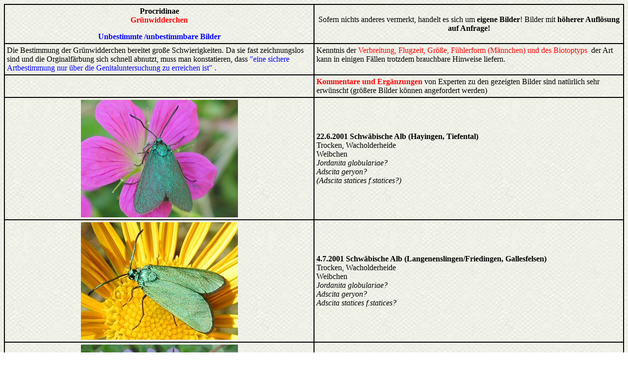

--- FILE ---
content_type: text/html
request_url: https://schmetterling-raupe.de/art/procridinae.htm
body_size: 2308
content:
<!-- saved from url=(0022)http://internet.e-mail -->
<html>

<head>
<meta name="GENERATOR" content="Microsoft FrontPage 12.0">
<meta name="keywords" content="Schmetterling">
<base target="_self">
<title>Procridinae Gr�n-Widderchen Sonstige Arten</title>
<link href="../css/TabellenStyles.css" rel="stylesheet" type="text/css">
</head>

<body background="../hinter/h_art.jpg">

<table border="1" cellspacing="0" width="100%" cellpadding="4">
  <tr>
    <td valign="middle" width="50%" align="center"><strong>Procridinae<small><br>
    </small><font color="#FF0000">Gr�nwidderchen</font></strong>
      <p><strong><font color="#0000FF">Unbestimmte /unbestimmbare Bilder</font><br>
      </strong></p>
    </td>
    <td valign="middle" width="50%" align="center">Sofern nichts anderes vermerkt, 
      handelt es sich um <strong>eigene Bilder</strong>! Bilder mit <strong>h�herer 
      Aufl�sung auf Anfrage!</strong></td>
  </tr>
  <tr>
    <td valign="top" width="50%">
      <p align="left">Die Bestimmung der Gr�nwidderchen bereitet gro�e
      Schwierigkeiten. Da sie fast zeichnungslos sind und die Orginalf�rbung
      sich schnell abnutzt, muss man konstatieren, dass <font color="#0000FF">&quot;eine
      sichere Artbestimmung nur �ber die Genitaluntersuchung zu erreichen
      ist&quot; .&nbsp; </font></td>
    <td valign="top" width="50%"><p align="left">Kenntnis der <font color="#FF0000">Verbreitung,
      Flugzeit, Gr��e, F�hlerform (M�nnchen) und des Biotoptyps</font>&nbsp;
      der Art kann in einigen F�llen trotzdem brauchbare Hinweise liefern.</td>
  </tr>
  <tr>
    <td width="50%" valign="bottom">
      <p align="center">&nbsp;</p>
    </td>
    <td valign="top" width="50%"><font color="#FF0000"><b>Kommentare und
      Erg�nzungen </b></font>von Experten zu den gezeigten Bilder sind
      nat�rlich sehr erw�nscht (gr��ere Bilder k�nnen angefordert werden)</td>
  </tr>
  <tr>
    <td valign="bottom" width="50%"><p align="center"><img border="0" src="../bild1/bild1706.jpg" width="320" height="240"></td>
    <td valign="middle" width="50%"><p align="left"><b>22.6.2001 Schw�bische
      Alb (Hayingen, Tiefental)</b><br>
      Trocken, Wacholderheide<br>
      Weibchen<br>
      <i>Jordanita globulariae?<br>
      Adscita geryon?<br>
      (Adscita statices f.statices?)</i></td>
  </tr>
  <tr>
    <td valign="bottom" width="50%"><p align="center"><img border="0" src="../bild1/bild1707.jpg" width="320" height="240"></td>
    <td valign="middle" width="50%"><p align="left"><b>4.7.2001 Schw�bische Alb
      (Langenenslingen/Friedingen, Gallesfelsen)</b><br>
      Trocken, Wacholderheide<br>
      Weibchen<br>
      <i>Jordanita globulariae?<br>
      Adscita geryon?<br>
      Adscita statices f.statices?</i><br>
    </td>
  </tr>
  <tr>
    <td valign="bottom" width="50%">
      <p align="center"><img border="0" src="../bild1/bild1709.jpg" width="320" height="240"></td>
    <td valign="middle" width="50%"><b>5.7.2001 Schw�bische Alb (Bichishausen/M�nsingen,
      Gr.Lautertal)</b><br>
      Trocken, Wacholderheide<br>
      Weibchen<br>
      <i>Jordanita globulariae?<br>
      Adscita geryon?<br>
      Adscita statices f.statices?</i></td>
  </tr>
  <tr>
    <td valign="bottom" width="50%">
      <p align="center"><img border="0" src="../bild1/bild1711.jpg" width="320" height="240"></td>
    <td valign="middle" width="50%"><b>5.6.2003 S�dfrankreich (Cevennen, Umg.
      Le Vigan)</b><br>
      M�nnchen, F�hler stumpf<br>
      Biotop trocken und hei�<i><br>
      Adscita geryon?<br>
      Adscita statices f.statices?<br>
      Rhagades pruni?<br>
      Jordanita budensis?<br>
      Adscita mannii?<br>
      ???<br>
      </i></td>
  </tr>
</table>

<table border="1" cellspacing="0" width="100%" cellpadding="4">
  <tr>
    <td width="17%" valign="top">
      <p align="center"><a href="../frbild1/fremd1075.jpg" target="_blank">Bild1</a>:&nbsp;</p>
    </td>
    <td width="83%"><b>Niederzissen/Bausenberg </b>, Bild von <b>Walter M�ller</b><br>
      Weibchen<br>
      <i>Jordanita globulariae?<br>
      Adscita geryon?<br>
      Adscita statices f.statices?<br>
      Rhagades pruni?</i></td>
  </tr>
  <tr>
    <td width="17%" valign="top">
      <p align="center"><a href="../frbild1/fremd1412.jpg" target="_blank">Bild2</a>:&nbsp;</td>
    <td width="83%"><b>24.7.2004 Lutherstadt Wittenberg, D�bener Heide</b>,
      Bild von <b>Elke Stamms<br>
      </b>Biotop eher trocken<b><br>
      </b>Weibchen<i><br>
      Adscita statices f.statices?<br>
      Rhagades pruni?</i></td>
  </tr>
  <tr>
    <td width="17%" valign="top">
      <p align="center"><a href="../bild1/bild1708.jpg" target="_blank">Bild3</a>:&nbsp;</td>
    <td width="83%"><b>29.5.2002 Westslowenien, Umg. Kobarid</b><br>
      Trockenes Biotop<br>
      M�nnchen, F�hler stumpf<br>
      <i>Adscita geryon?<br>
      Adscita statices f.statices?<br>
      Rhagades pruni?<br>
      Jordanita budensis?<br>
      Jordanita graeca?<br>
      Adscita mannii?<br>
      ???</i></td>
  </tr>
  <tr>
    <td width="17%" valign="top">
      <p align="center"><a href="../bild1/bild1710.jpg" target="_blank">Bild4</a>:&nbsp;</td>
    <td width="83%"><b>2.8.2002 Italien, Piemont (Umgebung Torre Pellice)&nbsp;</b><br>
      M�nnchen, F�hler stumpf<br>
      Biotop trocken<i><br>
      Adscita geryon?<br>
      Adscita statices f.statices?<br>
      Rhagades pruni?<br>
      Adscita mannii?<br>
      ???</i></td>
  </tr>
  <tr>
    <td width="17%" valign="top">
      &nbsp;</td>
    <td width="83%"><b><font color="#0000FF">Benutzte Literatur:</font></b><br>
      Ebert, Die Schmetterlinge Baden-W�rttembergs, Band 3<br>
      Schmetterlinge und ihre Lebensr�ume (Schweiz), Band 2<br>
      Naumann/Tarmann/Tremewan, The Western Palaearctic Zygaenidae<br>
      Gaedike/Heinicke Verzeichnis der Schmetterlinge Deutschlands</td>
  </tr>
  <tr>
    <td width="17%" valign="top"><strong>Systematik:</strong></td>
    <td width="83%"><a href="../f_Zygaenidae.htm">Zygaenidae - Widderchen</a></td>
  </tr>
  <tr>
    <td width="17%" valign="top"><strong>Bemerkungen:</strong></td>
    <td width="83%">Diese Seiten mit den Arten-Portraits richten sich vor allem 
      an <strong>interessierte Laien</strong> und <strong>Fortgeschrittene</strong>, 
      so dass Manches vereinfacht und sehr verk�rzt dargestellt wird. F�r Kommentare 
      und Korrekturen bin ich stets dankbar! Bez�glich der Namen richte ich mich 
      bei in Deutschland vorkommenden Tagfaltern nach <strong>Settele/Feldmann/Reinhardt, 
      Die Tagfalter Deutschlands, </strong>bei den sonstigen Arten nach <strong>Karsholt/Razowski, 
      The Lepidoptera of Europe. </strong>Andere gebr�uchliche Namen setze ich 
      in Klammern!</td>
  </tr>
  <tr>
    <td width="17%" valign="top"><b>Zur Hauptseite:</b></td>
    <td width="83%"><a href="http://www.schmetterling-raupe.de" target="_top">www.schmetterling-raupe.de</a>
    </td>
  </tr>
</table>
</body>
</html>


--- FILE ---
content_type: text/css
request_url: https://schmetterling-raupe.de/css/TabellenStyles.css
body_size: 24
content:
table {
	border: 1px solid black;
}

td {
	border: 1px solid black;	
}

.bildZelle {
	text-align: center;
}
